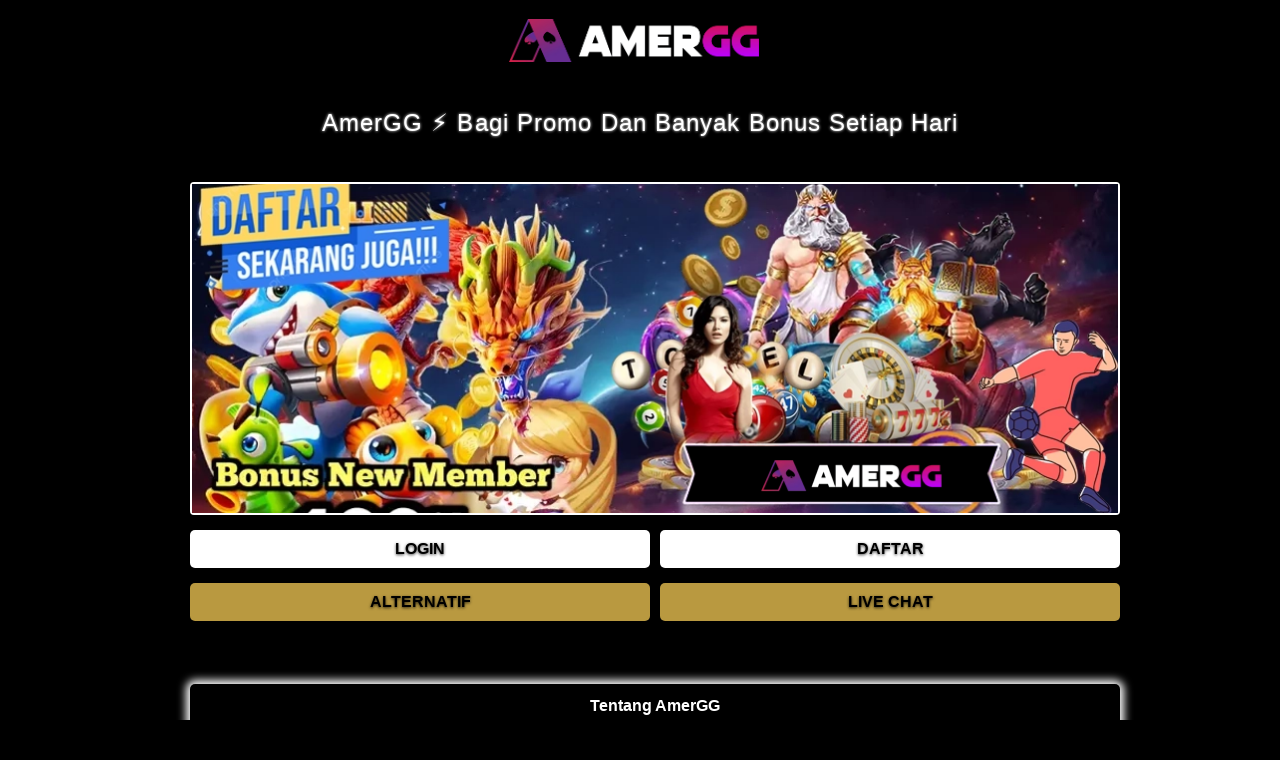

--- FILE ---
content_type: text/html
request_url: http://159.203.44.44/amergg/
body_size: 7882
content:
<!doctype html>
<html lang="id-ID" itemscope="itemscope" itemtype="https://schema.org/WebPage">
  <head>
    <meta charset="utf-8">
    <meta name="viewport" content="width=device-width,initial-scale=1">
    <meta content="text/html; charset=utf-8" http-equiv="Content-Type">
    <meta http-equiv="X-UA-Compatible" content="IE=edge">
    <title>AmerGG ⚡️ Bagi Promo Dan Banyak Bonus Setiap Hari</title>
    <meta name="description" content="AmerGG adalah situs games online terpercaya, AmerGG online minimal deposit Rp 10rb, daftar & login Amer GG asia melalui alternatif AmerGG." />
    <meta name="keywords" content="amergg, amer gg, amergg online, amergg gacor, amergg slot, amergg asia, daftar amergg, link alternatif amergg, login amergg, amergg bonus, amergg promo." />
    <link rel="canonical" href="http://159.203.44.44/amergg/" />
    <link rel="alternate" hreflang="id" href="http://159.203.44.44/amergg/" />
    <meta name="robots" content="index, follow" />
    <meta name="googlebot" content="index, follow" />
    <meta name="Slurp" content="all" />

    <meta name="og:url" content="http://159.203.44.44/amergg/">
    <meta name="og:site_name" content="amergg">
    <meta name="og:title" content="AmerGG ⚡️ Bagi Promo Dan Banyak Bonus Setiap Hari">
    <meta name="og:description" content="AmerGG adalah situs games online terpercaya, AmerGG online minimal deposit Rp 10rb, daftar & login Amer GG asia melalui alternatif AmerGG.">
    <meta name="og:image" content="http://159.203.44.44/assets/idnslot/amergg-promo.webp">
    <meta property="og:image:width" content="400">
    <meta property="og:image:height" content="400">
    <meta name="og:locale" content="ID_id">
    <meta name="og:type" content="website">
    
    <meta name="categories" content="amergg" />
    <meta name="rating" content="general">
    <meta name="copyright" content="amergg">
    <meta name="author" content="amergg">
    <meta name="distribution" content="indonesia">
    <meta name="publisher" content="amergg">
    
    <meta name="geo.placename" content="Indonesia">
    <meta name="geo.country" content="ID">
    <meta name="geo.region" content="ID" />
    <meta name="tgn.nation" content="Indonesia">
    <meta name="language" content="ID">
    
    <link rel="shortcut icon" type="image/x-icon" href="http://159.203.44.44/assets/favicon.ico" sizes="16x16" />
<script async custom-element="amp-analytics" src="https://cdn.ampproject.org/v0/amp-analytics-0.1.js"></script>

    <script type="application/ld+json">
        {
            "@context": "https://schema.org",
            "@type": "Webpage",
            "url": "http://159.203.44.44/amergg/",
            "name": "AmerGG",
            "description": "AmerGG adalah situs games online terpercaya, AmerGG online minimal deposit Rp 10rb, daftar & login Amer GG asia melalui alternatif AmerGG.",
            "mainEntityOfPage": {
                "@type": "WebPage",
                "@id": "http://159.203.44.44/amergg/"
        },
            "publisher": {
                "@type": "Organization",
                "name": "The Publisher",
                "logo": {
                    "url": "http://159.203.44.44/assets/idnslot/amergg.webp",
                    "width": 250,
                    "height": 65,
                    "@type": "ImageObject"
        }
        },
            "image": {
                "@type": "ImageObject",
                "url": "http://159.203.44.44/assets/idnslot/amergg-promo.webp",
                "width": 400,
                "height": 400
        }
        }
    </script>
    
    <script async src="https://cdn.ampproject.org/v0.js"></script>
    <style amp-boilerplate>body{-webkit-animation:-amp-start 8s steps(1,end) 0s 1 normal both;-moz-animation:-amp-start 8s steps(1,end) 0s 1 normal both;-ms-animation:-amp-start 8s steps(1,end) 0s 1 normal both;animation:-amp-start 8s steps(1,end) 0s 1 normal both}@-webkit-keyframes -amp-start{from{visibility:hidden}to{visibility:visible}}@-moz-keyframes -amp-start{from{visibility:hidden}to{visibility:visible}}@-ms-keyframes -amp-start{from{visibility:hidden}to{visibility:visible}}@-o-keyframes -amp-start{from{visibility:hidden}to{visibility:visible}}@keyframes -amp-start{from{visibility:hidden}to{visibility:visible}}</style>
        <noscript><style amp-boilerplate>body{-webkit-animation:none;-moz-animation:none;-ms-animation:none;animation:none}</style></noscript>
    <style amp-custom>
      body {
        -webkit-animation: -amp-start 8s steps(1, end) 0s 1 normal both;
        -moz-animation: -amp-start 8s steps(1, end) 0s 1 normal both;
        -ms-animation: -amp-start 8s steps(1, end) 0s 1 normal both;
        animation: -amp-start 8s steps(1, end) 0s 1 normal both
      }

      @-webkit-keyframes -amp-start {
        from {
          visibility: hidden
        }

        to {
          visibility: visible
        }
      }

      @-moz-keyframes -amp-start {
        from {
          visibility: hidden
        }

        to {
          visibility: visible
        }
      }

      @-ms-keyframes -amp-start {
        from {
          visibility: hidden
        }

        to {
          visibility: visible
        }
      }

      @-o-keyframes -amp-start {
        from {
          visibility: hidden
        }

        to {
          visibility: visible
        }
      }

      @keyframes -amp-start {
        from {
          visibility: hidden
        }

        to {
          visibility: visible
        }
      }

      html {
        font-family: Rubik, sans-serif;
        -webkit-text-size-adjust: 100%;
        -ms-text-size-adjust: 100%
      }

      a,
      body,
      div,
      h1,
      h2,
      h3,
      h4,
      html,
      p,
      span {
        margin: 0;
        padding: 0;
        border: 0;
        font-size: 100%;
        font-family: Rubik, sans-serif;
        vertical-align: baseline
      }

      a,
      a:active,
      a:focus {
        outline: 0;
        text-decoration: none
      }

      a {
        color: #fff
      }

      * {
        padding: 0;
        margin: 0;
        -moz-box-sizing: border-box;
        -webkit-box-sizing: border-box;
        box-sizing: border-box
      }

      h1,
      h2,
      h3,
      h4 {
        margin-top: 0;
        margin-bottom: .5rem
      }

      p {
        margin: 0 0 10px
      }

      p {
        margin-top: 0;
        margin-bottom: 1rem
      }

      .clear {
        clear: both
      }

      .acenter {
        text-align: center
      }

      body {
        background-color: #000000
      }

      .container {
        padding-right: 15px;
        padding-left: 15px;
        margin-right: auto;
        margin-left: auto
      }

      .btn {
        display: inline-block;
        padding: 6px 12px;
        touch-action: manipulation;
        cursor: pointer;
        user-select: none;
        background-image: none;
        border: 1px solid transparent;
        border-radius: 5px;
        font: 250 24px Arial, "Helvetica Neue", Helvetica, sans-serif;
        width: 100%;
        color: #ffffff;
        text-shadow: 0 0 3px #ffffff;
        letter-spacing: 1.1px
      }

      @keyframes blinking {
        0% {
          border: 2px solid #fff
        }

        100% {
          border: 2px solid #23f094
        }
      }

      @media (min-width:768px) {
        .container {
          max-width: 720px
        }

        .tron-regis {
          margin: 0 10px 0 0
        }

        .tron-login {
          margin: 10px 20px 10px 0
        }
      }

      @media (min-width:992px) {
        .container {
          max-width: 960px
        }

        .tron-regis {
          margin: 0 10px 0 0
        }

        .tron-login {
          margin: 0 10px 0 0
        }
      }

      @media (min-width:1200px) {
        .container {
          width: 1000px
        }

        .tron-regis {
          margin: 0 10px 0 0
        }

        .tron-login {
          margin: 0 10px 0 0
        }
      }

      .row {
        display: -ms-flexbox;
        display: flex;
        -ms-flex-wrap: wrap;
        flex-wrap: wrap;
        margin-right: -15px;
        margin-left: -15px
      }

      .p-0 {
        padding: 0
      }

      .col-md-12,
      .col-md-4,
      .col-md-6,
      .col-md-8,
      .col-xs-6 {
        position: relative;
        width: 100%;
        padding-right: 15px;
        padding-left: 15px
      }

      .col-xs-6 {
        float: left;
        width: 50%
      }

      @media (min-width:768px) {
        .col-md-4 {
          -ms-flex: 0 0 33.333333%;
          flex: 0 0 33.333333%;
          max-width: 33.333333%
        }

        .col-md-6 {
          -ms-flex: 0 0 50%;
          flex: 0 0 50%;
          max-width: 50%
        }

        .col-md-8 {
          -ms-flex: 0 0 66.666667%;
          flex: 0 0 66.666667%;
          max-width: 66.666667%
        }

        .col-md-12 {
          -ms-flex: 0 0 100%;
          flex: 0 0 100%;
          width: 100%
        }

        .logomobi {
          display: none
        }

        .logform {
          padding-top: 2rem
        }

        .tron-regis {
          margin: 0 10px 0 0
        }

        .tron-login {
          margin: 0 10px 0 0
        }
      }

      @media (max-width:768px) {
        .logo {
          display: none
        }

        .navbar {
          position: fixed
        }

        .logomobi {
          padding-top: 10px;
          border-bottom: solid #23f094 2px;
          border-radius: 10px
        }

        .content {
          padding-top: 110px
        }

        .logo {
          display: none
        }

        .tron-regis {
          margin: 0 10px 0 0
        }

        .tron-login {
          margin: 0 10px 0 0
        }
      }

      .pb-2 {
        padding-bottom: .5rem
      }

      .paddy {
        padding: 15px
      }

      .mt-2 {
        margin-top: .5rem
      }

      .mtop {
        margin-top: .75rem
      }

      .mb-3 {
        margin-bottom: .75rem
      }

      .pb-5 {
        padding-bottom: 1.25rem
      }

      .pt-3 {
        padding-top: 1rem
      }

      .navbar {
        position: fixed;
        background-color: #000000;
        right: 0;
        left: 0;
        z-index: 1030;
        min-height: 50px;
        width: 100%;
        float: left;
        padding: 8px;
      }

      .bottom {
        float: left;
        width: 100%
      }

      ul li {
        list-style-type: none
      }

      ul li:last-child {
        border: 0
      }

      .copyaman {
        text-decoration: none;
        color: #fff;
        margin: 35px 0
      }

      .copyaman a {
        color: #c2b503
      }

      .slide {
        width: 100%;
        border: 2px solid #ffffff;
        border-radius: 4px
      }

      .slide1 {
        width: 100%
      }

      .btn-daf {
        margin: 30px 0 30px 0;
        transition: all .4s
      }

      @keyframes blinking {
        0% {
          border: 3px solid #ffffff
        }

        100% {
          border: 3px solid #000
        }
      }

      table.amanhardware {
        font-family: Rubik, sans-serif;
        width: 100%;
        text-align: left;
        border-collapse: collapse;
        font-size: calc(8px+1vh);
        margin: 0 20px 0 0
      }

      table.amanhardware td,
      table.amanhardware th {
        border: 1px solid #ffffff;
        padding: 10px 5px 10px
      }

      table.amanhardware tbody td {
        font-size: calc(8px+1vh);
        font-weight: 500;
        color: #bfbfbf
      }

      table.amanhardware thead {
        background: #ffffff
      }

      table.amanhardware thead th {
        font-size: calc(12px+1vh);
        font-weight: 700;
        color: #fff;
        text-align: center;
        background: radial-gradient(circle 214px at 46.5% 54.2%, #07DAFF 0, #000000 96%)
      }

      .main-menu-container {
        aspect-ratio: 100/29;
        margin: 0 10px 0 10px;
        display: flex;
        flex-wrap: wrap;
        flex-basis: 100%;
        background-color: #ffffff;
        color: #fff;
        padding: 20px
      }

      .main-menu-container ul>li {
        display: inline;
        padding: 0 8px
      }

      .main-menu-container ul>li:last-child {
        border: 0
      }

      .main-menu-container>li {
        flex-basis: 25%;
        padding: 5px;
        order: 2
      }

      .main-menu-container>li:nth-child(-n+4) {
        order: 0
      }

      .main-menu-container>li>a {
        display: block;
        color: #fff;
        font-family: Rubik, sans-serif;
        font-size: calc(8px+1vh);
        font-weight: 500;
        border: 2px solid #ffffff;
        border-radius: 5px;
        padding: 30px;
        text-align: center;
        text-transform: uppercase;
        background-color: #171717;
        margin: 10px;
        justify-content: center;
        line-height: 20px
      }

      .bank-menu-container {
        margin: 10px 0 10px 0;
        display: flex;
        flex-wrap: wrap;
        background-color: #ffffff;
        text-align: center
      }

      .bank-menu-container>li {
        flex-basis: 25%;
        padding: 0 0 0 10px
      }

      .bank-menu-container>li:nth-child(-n+4) {
        order: 0
      }

      .site-description {
        text-align: left;
        padding: 10px;
        color: #ffffff;
        border-radius: 5px;
        box-shadow: 0 0 8px 4px #ffffff
      }

      .site-description hr {
        margin: 10px 0 10px 0;
        color: #fff;
        border: 1px solid #fff
      }

      .container hr {
        margin: 10px 0 10px 0;
        color: #ffffff;
        border: 1px solid #ffffff
      }

      .site-description p {
        font-family: Rubik, sans-serif;
        font-size: 16px;
        font-style: normal;
        font-variant: normal;
        font-weight: 400;
        line-height: 23px;
        padding: 0 10px;
        color: #fff
      }

      .site-description li {
        margin: 5px 30px 10px;
        text-align: left;
        color: #fff
      }

      .site-description ul>li>a {
        color: #fff
      }

      .site-description a {
        color: #15ec0e
      }

      .site-description h1 {
        font-family: Rubik, sans-serif;
        font-size: 2em;
        font-style: normal;
        font-variant: normal;
        font-weight: 400;
        color: #ffffff;
        margin: 20px 0 20px 0;
        text-align: center
      }

      .site-description h2 {
        font-family: Rubik, sans-serif;
        font-size: 1.25em;
        font-style: normal;
        font-variant: normal;
        font-weight: 400;
        line-height: 23px;
        color: #ffffff;
        margin: 20px 0 20px 0;
        text-align: center
      }

      .site-description h3 {
        font-family: Rubik, sans-serif;
        font-size: 1.20em;
        font-style: normal;
        font-variant: normal;
        font-weight: 500;
        line-height: 23px;
        color: #ffffff;
        padding: 10px 10px 10px 10px
      }

      .site-description h4 {
        font-family: Rubik, sans-serif;
        font-size: 1em;
        font-style: normal;
        font-variant: normal;
        font-weight: 500;
        line-height: 23px;
        color: #ffffff;
        margin: 20px 0 20px 0;
        padding: 10px
      }

      .accordion h4 {
        background-color: transparent;
        border: 0
      }

      .accordion h4 {
        font-size: 17px;
        line-height: 28px
      }

      .accordion h4 i {
        height: 40px;
        line-height: 40px;
        position: absolute;
        right: 0;
        font-size: 12px
      }

      #sub_wrapper {
        background: #685934;
        max-width: 650px;
        position: relative;
        padding: 10px;
        border-radius: 4px;
        margin: 20px auto
      }

      .tombol_toc {
        position: relative;
        outline: 0;
        font-family: Rubik, sans-serif;
        font-size: calc(12px+1vh);
        font-style: normal;
        font-variant: normal;
        font-weight: 300;
        line-height: 10px;
        color: #fff
      }

      .tombol_toc svg {
        float: right
      }

      #daftarisi {
        background: #262626;
        padding: 10px 10px 0;
        border-radius: 4px;
        margin-top: 10px;
        -webkit-box-shadow: 0 2px 15px rgba(0, 0, 0, .05);
        box-shadow: 0 2px 15px rgba(0, 0, 0, .05);
        font-family: Rubik, sans-serif;
        font-size: calc(8px+1vh);
        font-style: normal;
        font-variant: normal;
        font-weight: 200;
        line-height: 23px;
        color: #07DAFF
      }

      #daftarisi a {
        text-decoration: none;
        color: #fff
      }

      #daftarisi ol {
        padding: 0 0 0 10px;
        margin: 0
      }

      #daftarisi ol li.lvl1 {
        line-height: 1.5em;
        padding: 4px 0
      }

      #daftarisi ol li.lvl1:nth-child(n+2) {
        border-top: 1px dashed #ddd
      }

      #daftarisi ol li.lvl1 a {
        font-weight: 600
      }

      #daftarisi ol li.lvl2 a {
        font-weight: 300;
        display: block
      }

      #daftarisi ul.circle {
        list-style-type: square;
        padding: 0 0 0 10px;
        margin: 0;
        font-family: Rubik, sans-serif;
        font-size: calc(6px+1vh);
        font-style: normal;
        font-variant: normal;
        font-weight: 200
      }

      #daftarisi ol li a:hover {
        text-decoration: underline
      }

      :target::before {
        content: "";
        display: block;
        height: 40px;
        margin-top: -40px;
        visibility: hidden
      }

      .tron-login {
        -webkit-border-radius: 0;
        -moz-border-radius: 0;
        border-radius: 5px;
        color: #fff;
        font-family: Rubik, sans-serif;
        font-size: calc(12px+1vh);
        font-style: normal;
        font-variant: normal;
        font-weight: 700;
        line-height: 23px;
        padding: 10px;
        background-color: #07DAFF;
        -webkit-box-shadow: 1px 1px 15px 0 #e7d805;
        -moz-box-shadow: 1px 1px 15px 0 #e7d805;
        box-shadow: 1px 1px 15px 0 #770377;
        border: solid #000 3px;
        text-decoration: none;
        display: flex;
        cursor: pointer;
        text-align: center;
        justify-content: center
      }

      .tron-login:hover {
        background: #000;
        border: solid #07DAFF 5px;
        -webkit-border-radius: 0;
        -moz-border-radius: 0;
        border-radius: 0;
        text-decoration: none;
        color: #fff
      }

      .tron-regis {
        -webkit-border-radius: 0;
        -moz-border-radius: 0;
        border-radius: 5px;
        color: #fff;
        font-family: Rubik, sans-serif;
        font-size: calc(12px+1vh);
        font-style: normal;
        font-variant: normal;
        font-weight: 700;
        line-height: 23px;
        padding: 10px;
        background: radial-gradient(circle 214px at 46.5% 54.2%, #ffffff 0, #ffffff 96%);
        color: #fff;
        text-decoration: none;
        display: flex;
        cursor: pointer;
        text-align: center;
        justify-content: center;
        margin: 0 10px 0 0
      }

      .tron-telegram:hover {
        background: #07DAFF;
        -webkit-border-radius: 0;
        -moz-border-radius: 0;
        border-radius: 0;
        text-decoration: none
      }

      .tron-images {
        -webkit-border-radius: 0;
        -moz-border-radius: 0;
        border-radius: 5px;
        color: #07DAFF;
        -webkit-box-shadow: 1px 1px 10px 0 #07DAFF;
        -moz-box-shadow: 1px 1px 10px 0 #07DAFF;
        box-shadow: 1px 1px 10px 0 #07DAFF;
        display: block;
        cursor: pointer;
        text-align: center;
        justify-content: center;
        width: 100%;
        height: auto;
        margin-right: auto;
        margin-left: auto
      }

      .tron-images:hover {
        background: #07DAFF;
        border: solid #07DAFF 1px;
        -webkit-border-radius: 0;
        -moz-border-radius: 0;
        border-radius: 0
      }

      .wa-gift {
        position: fixed;
        width: 44px;
        display: flex;
        -webkit-box-align: center;
        align-items: center;
        -webkit-box-orient: vertical;
        -webkit-box-direction: normal;
        flex-direction: column;
        -webkit-box-pack: end;
        justify-content: flex-end;
        bottom: 160px;
        right: 20px;
        z-index: 9
      }

      .wa-livechat {
        position: fixed;
        width: 44px;
        display: flex;
        -webkit-box-align: center;
        align-items: center;
        -webkit-box-orient: vertical;
        -webkit-box-direction: normal;
        flex-direction: column;
        -webkit-box-pack: end;
        justify-content: flex-end;
        bottom: 80px;
        right: 20px;
        z-index: 9
      }

      .spacer {
        margin: 0 0 30px 0;
        display: block
      }

      @media screen and (min-width:701px) {
        .logomobis {
          margin-left: 500px;
          display: none;
          visibility: hidden
        }

        .logo {
          background-color: transparent;
          justify-content: center;
          display: block;
          border-bottom: solid #07DAFF 2px;
          padding: auto;
          border-radius: 10px;
          margin-top: 20px
        }

        .tron-regis {
          margin: 0 10px 0 0
        }

        .tron-login {
          margin: 0 10px 0 0
        }
      }

      @media screen and (max-width:701px) {
        .logo {
          margin-left: 500px;
          border-bottom: solid #07DAFF 2px;
          display: none
        }

        .logomobis {
          background-color: transparent;
          justify-content: center;
          display: flex;
          border-bottom: solid #07DAFF 2px;
          padding: auto;
          border-radius: 10px
        }

        .tron-regis {
          margin: 0 10px 0 0
        }

        .tron-login {
          margin: 0 10px 0 0
        }
      }

      .updated {
        border: solid 2px #07DAFF;
        padding: 10px
      }

      .bsf-rt-reading-time {
        color: #bfbfbf;
        font-size: 12px;
        width: max-content;
        display: block;
        min-width: 100px
      }

      .bsf-rt-display-label:after {
        content: attr(prefix)
      }

      .bsf-rt-display-time:after {
        content: attr(reading_time)
      }

      .bsf-rt-display-postfix:after {
        content: attr(postfix)
      }

      .bonus {
        width: 88px;
        height: 102px
      }

      @media (min-width:768px) {
        .bonus {
          width: 44px;
          height: 51px
        }
      }

      @media (min-width:320px) and (max-width:480px) {
        .main-menu-container>li>a {
          padding: 18px
        }
      }

      @media (min-width:481px) and (max-width:767px) {
        .main-menu-container>li>a {
          padding: 30px
        }
      }

      p#breadcrumbs {
        color: #fff;
        text-align: center
      }

      .site-description li h4 {
        color: #fff;
        line-height: 26px;
        margin: 5px;
        padding: 0;
        text-align: left
      }

      .tron-regis {
        animation: blinkings 1s infinite;
        transition: all .4s;
        touch-action: manipulation;
        cursor: pointer
      }

      .anim {
        animation: blinkings 1s infinite
      }

      @keyframes blinkings {
        0% {
          border: 2px solid #fff
        }

        100% {
          border: 2px solid #07DAFF
        }
      }

      span.faq-arrow {
        float: right;
        color: #fff
      }

      .fixed-footer {
        display: flex;
        justify-content: space-around;
        position: fixed;
        background: radial-gradient(circle 214px at 46.5% 54.2%, #07DAFF 0, #ffffff 96%);
        padding: 5px 0;
        left: 0;
        right: 0;
        bottom: 0;
        z-index: 99
      }

      .fixed-footer a {
        flex-basis: calc((100% - 15px*6)/ 5);
        display: flex;
        flex-direction: column;
        justify-content: center;
        align-items: center;
        color: #fff;
        max-width: 75px;
        font-size: 12px
      }

      .fixed-footer .center {
        transform: scale(1.5) translateY(-5px);
        background: center no-repeat;
        background-size: contain;
        background-color: inherit;
        border-radius: 50%
      }

      .fixed-footer amp-img {
        max-width: 30%;
        margin-bottom: 5px
      }

      .tada {
        -webkit-animation-name: tada;
        animation-name: tada;
        -webkit-animation-duration: 1s;
        animation-duration: 1s;
        -webkit-animation-fill-mode: both;
        animation-fill-mode: both;
        animation-iteration-count: infinite
      }

      @-webkit-keyframes tada {
        0% {
          -webkit-transform: scale3d(1, 1, 1);
          transform: scale3d(1, 1, 1)
        }

        10%,
        20% {
          -webkit-transform: scale3d(.9, .9, .9) rotate3d(0, 0, 1, -3deg);
          transform: scale3d(.9, .9, .9) rotate3d(0, 0, 1, -3deg)
        }

        30%,
        50%,
        70%,
        90% {
          -webkit-transform: scale3d(1.1, 1.1, 1.1) rotate3d(0, 0, 1, 3deg);
          transform: scale3d(1.1, 1.1, 1.1) rotate3d(0, 0, 1, 3deg)
        }

        40%,
        60%,
        80% {
          -webkit-transform: scale3d(1.1, 1.1, 1.1) rotate3d(0, 0, 1, -3deg);
          transform: scale3d(1.1, 1.1, 1.1) rotate3d(0, 0, 1, -3deg)
        }

        100% {
          -webkit-transform: scale3d(1, 1, 1);
          transform: scale3d(1, 1, 1)
        }
      }

      @keyframes tada {
        0% {
          -webkit-transform: scale3d(1, 1, 1);
          transform: scale3d(1, 1, 1)
        }

        10%,
        20% {
          -webkit-transform: scale3d(.9, .9, .9) rotate3d(0, 0, 1, -3deg);
          transform: scale3d(.9, .9, .9) rotate3d(0, 0, 1, -3deg)
        }

        30%,
        50%,
        70%,
        90% {
          -webkit-transform: scale3d(1.1, 1.1, 1.1) rotate3d(0, 0, 1, 3deg);
          transform: scale3d(1.1, 1.1, 1.1) rotate3d(0, 0, 1, 3deg)
        }

        40%,
        60%,
        80% {
          -webkit-transform: scale3d(1.1, 1.1, 1.1) rotate3d(0, 0, 1, -3deg);
          transform: scale3d(1.1, 1.1, 1.1) rotate3d(0, 0, 1, -3deg)
        }

        100% {
          -webkit-transform: scale3d(1, 1, 1);
          transform: scale3d(1, 1, 1)
        }
      }

      .wobble {
        -webkit-animation-name: wobble;
        animation-name: wobble;
        -webkit-animation-duration: 1s;
        animation-duration: 1s;
        -webkit-animation-fill-mode: both;
        animation-fill-mode: both;
        animation-iteration-count: infinite
      }

      @-webkit-keyframes wobble {
        0% {
          -webkit-transform: none;
          transform: none
        }

        15% {
          -webkit-transform: translate3d(-25%, 0, 0) rotate3d(0, 0, 1, -5deg);
          transform: translate3d(-25%, 0, 0) rotate3d(0, 0, 1, -5deg)
        }

        30% {
          -webkit-transform: translate3d(20%, 0, 0) rotate3d(0, 0, 1, 3deg);
          transform: translate3d(20%, 0, 0) rotate3d(0, 0, 1, 3deg)
        }

        45% {
          -webkit-transform: translate3d(-15%, 0, 0) rotate3d(0, 0, 1, -3deg);
          transform: translate3d(-15%, 0, 0) rotate3d(0, 0, 1, -3deg)
        }

        60% {
          -webkit-transform: translate3d(10%, 0, 0) rotate3d(0, 0, 1, 2deg);
          transform: translate3d(10%, 0, 0) rotate3d(0, 0, 1, 2deg)
        }

        75% {
          -webkit-transform: translate3d(-5%, 0, 0) rotate3d(0, 0, 1, -1deg);
          transform: translate3d(-5%, 0, 0) rotate3d(0, 0, 1, -1deg)
        }

        100% {
          -webkit-transform: none;
          transform: none
        }
      }

      @keyframes wobble {
        0% {
          -webkit-transform: none;
          transform: none
        }

        15% {
          -webkit-transform: translate3d(-25%, 0, 0) rotate3d(0, 0, 1, -5deg);
          transform: translate3d(-25%, 0, 0) rotate3d(0, 0, 1, -5deg)
        }

        30% {
          -webkit-transform: translate3d(20%, 0, 0) rotate3d(0, 0, 1, 3deg);
          transform: translate3d(20%, 0, 0) rotate3d(0, 0, 1, 3deg)
        }

        45% {
          -webkit-transform: translate3d(-15%, 0, 0) rotate3d(0, 0, 1, -3deg);
          transform: translate3d(-15%, 0, 0) rotate3d(0, 0, 1, -3deg)
        }

        60% {
          -webkit-transform: translate3d(10%, 0, 0) rotate3d(0, 0, 1, 2deg);
          transform: translate3d(10%, 0, 0) rotate3d(0, 0, 1, 2deg)
        }

        75% {
          -webkit-transform: translate3d(-5%, 0, 0) rotate3d(0, 0, 1, -1deg);
          transform: translate3d(-5%, 0, 0) rotate3d(0, 0, 1, -1deg)
        }

        100% {
          -webkit-transform: none;
          transform: none
        }
      }

      .site-description ul li {
        list-style-type: square
      }

      .table-dark {
        color: #ffffff;
        background-color: #211d20
      }

      .table-dark td,
      .table-dark th,
      .table-dark thead th {
        text-transform: uppercase;
        border-color: #454d55;
        text-align: center;
        font-family: arial;
        vertical-align: middle
      }

      .table-dark.table-bordered {
        border: 0
      }

      .table-dark.table-striped tbody tr:nth-of-type(odd) {
        background-color: rgba(255, 255, 255, .05)
      }

      .table-dark.table-hover tbody tr:hover {
        color: #fff;
        background-color: rgba(255, 255, 255, .075)
      }

      .table-responsive {
        width: 100%;
        padding: 0;
        display: block;
        overflow-x: auto;
        -webkit-overflow-scrolling: touch
      }

      .table-responsive a {
        text-decoration: none
      }

      .table-responsive a:hover {
        text-decoration: none
      }

      .table-dark td {
        vertical-align: middle
      }

      .d-none {
        display: none
      }

      @media (min-width:576px) {
        .d-sm-table-cell {
          display: table-cell
        }
      }

      .button-regis {
        display: inline;
        align-items: center;
        background: #ffffff;
        width: 100%;
        border-radius: 5px;
        height: 38px;
        cursor: pointer;
        padding: 5px 20px;
        max-width: 128px;
        color: rgb(255, 0, 186, 1);
        font-weight: 700;
        font-family: arial;
        text-transform: uppercase;
        text-decoration: none;
        transition: background .3s, transform .3s, box-shadow .3s;
        will-change: transform;
        min-width: 80px;
        border: 0 solid rgb(255 255 255);
        line-height: 12px;
        animation: blinking .5s infinite;
        transition: all .4s
      }
      .button-login {
        display: inline;
        align-items: center;
        background: #ffffff;
        width: 100%;
        border-radius: 5px;
        height: 38px;
        cursor: pointer;
        padding: 5px 20px;
        max-width: 128px;
        color: rgb(29, 246, 148, 1);
        font-weight: 700;
        font-family: arial;
        text-transform: uppercase;
        text-decoration: none;
        transition: background .3s, transform .3s, box-shadow .3s;
        will-change: transform;
        min-width: 80px;
        border: 0 solid rgb(255 255 255);
        line-height: 12px;
        animation: blinking .5s infinite;
        transition: all .4s
      }
      .button-whatsapp {
        display: inline;
        align-items: center;
        background: #16b80d;
        width: 100%;
        border-radius: 5px;
        height: 38px;
        cursor: pointer;
        padding: 5px 20px;
        max-width: 128px;
        color: rgb(255 255 255);
        font-weight: 700;
        font-family: arial;
        text-transform: uppercase;
        text-decoration: none;
        transition: background .3s, transform .3s, box-shadow .3s;
        will-change: transform;
        min-width: 80px;
        border: 0 solid rgb(255 255 255);
        line-height: 12px;
        animation: blinking .5s infinite;
        transition: all .4s
      }
      .button-telegram {
        display: inline;
        align-items: center;
        background: #16b6d2;
        width: 100%;
        border-radius: 5px;
        height: 38px;
        cursor: pointer;
        padding: 5px 20px;
        max-width: 128px;
        color: rgb(255 255 255);
        font-weight: 700;
        font-family: arial;
        text-transform: uppercase;
        text-decoration: none;
        transition: background .3s, transform .3s, box-shadow .3s;
        will-change: transform;
        min-width: 80px;
        border: 0 solid rgb(255 255 255);
        line-height: 12px;
        animation: blinking .5s infinite;
        transition: all .4s
      }

      .button-regis:active {
        box-shadow: 0 1px 1px 0 rgba(0, 0, 0, .1);
        transform: translate3d(0, 1px, 0)
      }
      .button-login:active {
        box-shadow: 0 1px 1px 0 rgba(0, 0, 0, .1);
        transform: translate3d(0, 1px, 0)
      }
      .button-whatsapp:active {
        box-shadow: 0 1px 1px 0 rgba(0, 0, 0, .1);
        transform: translate3d(0, 1px, 0)
      }
      .button-telegram:active {
        box-shadow: 0 1px 1px 0 rgba(0, 0, 0, .1);
        transform: translate3d(0, 1px, 0)
      }

      a {
        background-color: transparent
      }

      a:active,
      a:hover {
        outline: 0
      }

      h1 {
        margin: .67em 0;
        font-size: 2em
      }

      img {
        border: 0
      }

      table {
        border-spacing: 0;
        border-collapse: collapse
      }

      td,
      th {
        padding: 0
      }

      @media print {

        *,
        :after,
        :before {
          color: #000;
          text-shadow: none;
          background: 0 0;
          -webkit-box-shadow: none;
          box-shadow: none
        }

        a,
        a:visited {
          text-decoration: underline
        }

        a[href]:after {
          content: " ("attr(href) ")"
        }

        thead {
          display: table-header-group
        }

        img,
        tr {
          page-break-inside: avoid
        }

        img {
          max-width: 100%
        }

        h2,
        h3,
        p {
          orphans: 3;
          widows: 3
        }

        h2,
        h3 {
          page-break-after: avoid
        }

        .table {
          border-collapse: collapse
        }

        .table td,
        .table th {
          background-color: #fff
        }

        .table-bordered td,
        .table-bordered th {
          border: 1px solid #ddd
        }
      }

      .table {
        width: 100%;
        max-width: 100%;
        margin-bottom: 8px
      }

      .table>tbody>tr>td,
      .table>thead>tr>th {
        padding: 18px 0;
        line-height: 1.42857143;
        vertical-align: top;
        border-top: 1px solid #ddd
      }

      .table>thead>tr>th {
        vertical-align: bottom;
        border-bottom: 2px solid #ddd
      }

      .table>thead:first-child>tr:first-child>th {
        border-top: 0
      }

      .table-bordered {
        border: 1px solid #ddd
      }

      .table-bordered>tbody>tr>td,
      .table-bordered>thead>tr>th {
        border: 1px solid #ffffff;
        vertical-align: middle
      }

      .table-bordered>thead>tr>th {
        border-bottom-width: 2px
      }

      .table-striped>tbody>tr:nth-of-type(odd) {
        background-color: #07DAFF
      }

      .table-hover>tbody>tr:hover {
        background-color: #07DAFF
      }

      @media screen and (max-width:767px) {
        .table-responsive {
          width: 100%;
          margin-bottom: 15px;
          overflow-y: hidden;
          -ms-overflow-style: -ms-autohiding-scrollbar;
          border: 1px solid #6b24a5
        }

        .table-responsive>.table {
          margin-bottom: 0
        }

        .table-responsive>.table>tbody>tr>td,
        .table-responsive>.table>thead>tr>th {
          white-space: nowrap
        }

        .table-responsive>.table-bordered {
          border: 0
        }

        .table-responsive>.table-bordered>tbody>tr>td:first-child,
        .table-responsive>.table-bordered>thead>tr>th:first-child {
          border-left: 0
        }

        .table-responsive>.table-bordered>tbody>tr>td:last-child,
        .table-responsive>.table-bordered>thead>tr>th:last-child {
          border-right: 0
        }

        .table-responsive>.table-bordered>tbody>tr:last-child>td {
          border-bottom: 0
        }
      }

      .table-head {
        text-align: center;
        background: linear-gradient(to right, #ffffff, #ffffff)
      }

      .list {
        margin-bottom: 1rem
      }

      @keyframes blinking {
        0% {
          border: 2.5px solid #000
        }

        100% {
          border: 2.5px solid #fff
        }
      }

      .slotbri img,
      .bank img,
      .lc img,
      .slide img,
      .wa img {
        object-fit: contain
      }

      .text-center {
        text-align: center
      }

      /*! CSS Used from: Embedded */
a,a:hover{text-decoration:none;}
:focus{outline:none;outline-color:none;outline-style:none;outline-width:0;}
a{color:#001DFD;}
table tr td .button{color:#000;font-size:20px;font-weight:700;}
.button.button-secondary{color:#fff;background-color:#f31111;}
.button.button-secondary{padding:7px 22px;border-radius:6px;}
*{box-sizing:border-box;}
a{color:#e0dd00;}
.btn-body{margin:15px -5px;position:relative;display:flex;}
.btn-body .btn-items{margin:0 5px;width:100%;}
.btn-body .btn-items a{text-decoration:none;width:100%;padding:10px 5px;color:#000;background-color:#ffffff;border-radius:5px;display:inline-block;text-align:center;text-shadow:0 1px 3px rgb(0 0 0 / 75%);}
    </style>
  </head>
  <body data-rsssl=1>
    <div class="navbar">
      <div class="container">
        <div class="row">
          <div class="col-md-12 text-center">
            <div class="slotbri">
              <span itemscope="itemscope" itemtype="http://schema.org/Brand">
                <a itemprop="url" href="http://170.64.129.234/url-amergg" title="amergg">
                  <amp-img src="http://159.203.44.44/assets/idnslot/amergg.webp" alt="amergg logo" width="250" height="65"></amp-img>
                  <meta itemprop="name" content="amergg">
                </a>b
              </span>
            </div>
          </div>
        </div>
      </div>
    </div>
    <div class="clear"></div>
    <br />
    <br />
    <br />
    <br />
    <div class="container">
      <div class="row">
        <div class="col-md-12 text-center">
          <a class="btn btn-daf" href="http://159.203.44.44/amergg/" target="_blank" rel="nofollow noopener">AmerGG ⚡️ Bagi Promo Dan Banyak Bonus Setiap Hari</a>
        </div>
      </div>
    </div>
    <div class="container">
        <div class="container">
              <div class="slide mt-2">
        <amp-img src="http://159.203.44.44/assets/idnslot/amergg-image.webp" width="929px" height="330px" layout="responsive" title="amergg image" alt="amergg image"></amp-img>
        </div>
        <div class="btn-body">
            <div class="btn-items">
                <a href="http://170.64.129.234/url-amergg" rel="nofollow noreferrer" target="_blank"><b>LOGIN</b></a>
            </div>
            <div class="btn-items">
                <a href="http://170.64.129.234/url-amergg" rel="nofollow noreferrer" target="_blank"><b>DAFTAR</b></a>
            </div>
        </div>
        <div class="btn-body">
            <div class="btn-items">
                <a style="background-color: #b99940;" href="http://170.64.129.234/url-amergg" rel="nofollow noreferrer" target="_blank"><b>ALTERNATIF</b></a>
            </div>
            <div class="btn-items">
                <a style="background-color: #b99940;" href="http://170.64.129.234/url-amergg" rel="nofollow noreferrer" target="_blank"><b>LIVE CHAT</b></a>
            </div>
        </div>
        <br>
    </div>
    <div class="clear"></div>
    <div class="spacer"></div>
    <div class="bottom bg-dark">
      <div class="container">
        <div class="row mb-3">
          <div class="col-md-12 pb-5">
            <div class="site-description">
              <p id="breadcrumbs">
                <span>
                  <span>
                    <strong class="breadcrumb_last" aria-current="page">Tentang AmerGG</strong>
                  </span>
                </span>
              </p>
            <hr />
            <div class="tron-images"></div>
            <hr />
            <h1 style="text-align: center;">AmerGG ⚡️ Daftar Situs Judi Gacor Amer GG Asia</h1>
                <p style="text-align: justify;">Dengan perkembangan zaman, maka masuklah games online dan kini menjadi salah satu primadona dari game paling laris seperti <strong><a href="http://24.199.99.240/">AmerGG</a></strong>. Keberadaannya menjadi alasan mengapa banyak sekali orang sangat hobi menghabiskan waktu hanya untuk menikmati sensasi games yang dimiliki <em>AmerGG gacor</em>. main games secara online bukan lagi sebuah kesulitan. Saking mudahnya banyak orang yang penasaran memainkan <em>AmerGG Online</em>.</p>
                <p style="text-align: justify;">Sebagai seorang professional dalam jagat perjudian online, memainkan game demi game di <em>AmerGG Asia</em> niscaya terasa menyenangkan. Tidak hanya melatih kemampuan dan juga keberuntungan, namun juga meraih setiap mimpi hanya dengan menggerakkan jari. Jelas sekali, anda hanya perlu menggerakkan jarimu untuk main game judi andalanmu <em>Amer GG</em>.</p>
            <h2 class="title" align="center">AmerGG - Transaksi Deposit & Withdraw Sangat Mudah</h2>
			     <p itemprop="text"><em>AmerGG slot</em> | Demi memberikan pelayanan terbaik dengan kemudahan dalam bertransaksi, Kami bekerja sama dengan bank lokal BCA, BNI, BRI, dll. Bahkan, menerima deposit via pulsa TELKOMSEL dan XL. Selain itu, juga menerima deposit via E-WALLET seperti OVO, GOPAY, DANA, QRIS dan lainnya.</p>
			<h3 class="title" align="center">AmerGG - Website Terdata & Berlisensi</h3>
			     <p itemprop="text"><em>AmerGG Login</em> | Sebagai agen games online terbesar dan terbaik di Indonesia. kami memberikan permainan yang fair play dan tanpa adanya kecurangan maupun robot didalamnya. Apalagi, <em>AmerGG daftar</em> memiliki sistem keamanan yang canggih dan 100% dijamin aman. Semua itu demi memberikan pelayanan terbaik, kami menyediakan layanan livechat 24 jam nonstop. Dimana, customer service kami siap membantu anda yang mengalami kendala.</p>
            </div>
            <br />
            <br />
            <amp-img src="http://159.203.44.44/assets/idnslot/amergg-promo.webp" width="400px" height="400px" layout="responsive" style="margin:auto;max-width:400px" title="amergg promo" alt="amergg promo"></amp-img>
          </div>
          <div class="col-md-12 text-center">
          <a class="btn btn-daf" href="http://159.203.44.44/" target="_blank" rel="nofollow noopener">159.203.44.44 &copy; All rights Reserved. 21+</a>
        </div>
        </div>
      </div>
    </div>
    </div>
  </body>
</html>